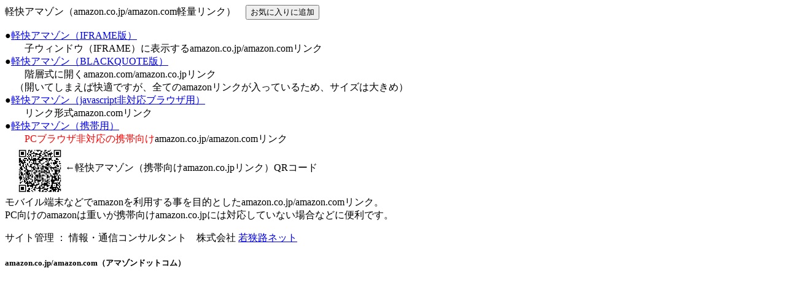

--- FILE ---
content_type: text/html
request_url: http://www.wakasaji.net/onlineshop/amazon/
body_size: 2327
content:
<!DOCTYPE HTML PUBLIC "-//W3C//DTD HTML 4.01 Transitional//EN">
<html lang="ja">
<head>
<meta http-equiv="Content-Script-Type" content="text/javascript">
<META http-equiv="Content-Type" content="text/html; charset=SHIFT_JIS">
<META name="GENERATOR" content="IBM WebSphere Studio Homepage Builder Version 9.0.0.0 for Windows">
<META http-equiv="Content-Style-Type" content="text/css">
<META name="keywords" content="amazon,amazon.co.jp,amazon.com,アマゾン,PC,パソコン,販売,ショップ,ソフト,パーツ,DVD,ゲーム,CD,新作,アニメ,音楽,プレゼント,ギフト">
<META name="description" content="モバイル端末、携帯用ブラウザ向け軽量amazon.comリンク。">
<title>軽快アマゾン（amazon.co.jp/amazon.com軽量リンク）</title>
<link rel="SHORTCUT ICON" href="icon.ico">
</head>
<body>
<P>軽快アマゾン（amazon.co.jp/amazon.com軽量リンク）　<INPUT type="button" value="お気に入りに追加" onclick="javascript:window.external.AddFavorite('http://www.wakasaji.net/onlineshop/amazon/','軽快アマゾン TOP')"></P>
<p>●<a href="http://www.wakasaji.net/onlineshop/amazon/amazon1.html">軽快アマゾン（IFRAME版）</a><BR>
　　子ウィンドウ（IFRAME）に表示するamazon.co.jp/amazon.comリンク<BR>
●<a href="http://www.wakasaji.net/onlineshop/amazon/amazon2.html">軽快アマゾン（BLACKQUOTE版）</a><br>
　　階層式に開くamazon.com/amazon.co.jpリンク<BR>
　（開いてしまえば快適ですが、全てのamazonリンクが入っているため、サイズは大きめ）<BR>
●<a href="http://www.wakasaji.net/onlineshop/amazon/amazon3.html">軽快アマゾン（javascript非対応ブラウザ用）</a><BR>
　　リンク形式amazon.comリンク<BR>
●<a href="http://www.wakasaji.net/onlineshop/amazon/ktai/">軽快アマゾン（携帯用）</a><BR>
　　<font color="#ff0000">PCブラウザ非対応の携帯向け</font>amazon.co.jp/amazon.comリンク<br>
　<a href="http://www.wakasaji.net/onlineshop/amazon/ktai/"><img src="qr.jpg" width="82" height="82" border="0" align="middle" alt="amazon.com（アマゾンドットコム）"></a>←軽快アマゾン（携帯向けamazon.co.jpリンク）QRコード<BR>
モバイル端末などでamazonを利用する事を目的としたamazon.co.jp/amazon.comリンク。<BR>
PC向けのamazonは重いが携帯向けamazon.co.jpには対応していない場合などに便利です。</p>
<P>
サイト管理 ： 情報・通信コンサルタント　株式会社 <A href="http://www.wakasaji.net/">若狭路ネット</A></P>
<h1><font size="2">amazon.co.jp/amazon.com（アマゾンドットコム）</font></h1>
</body>
</html>